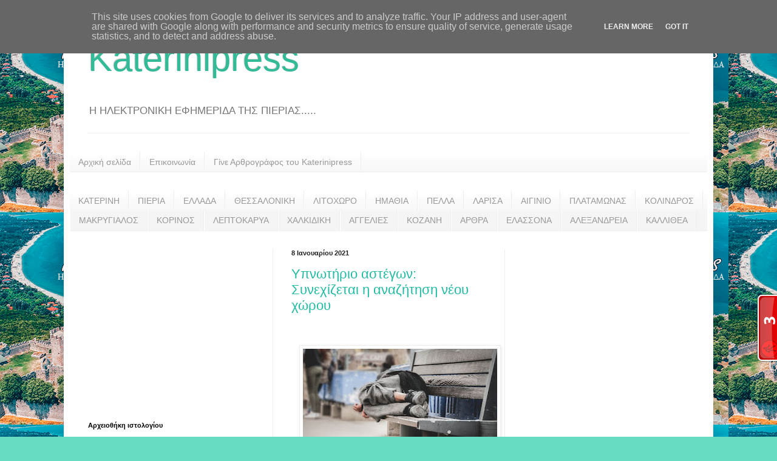

--- FILE ---
content_type: text/html; charset=utf-8
request_url: https://www.google.com/recaptcha/api2/aframe
body_size: 268
content:
<!DOCTYPE HTML><html><head><meta http-equiv="content-type" content="text/html; charset=UTF-8"></head><body><script nonce="4_p30nHRl3HvRJM9kDRlYg">/** Anti-fraud and anti-abuse applications only. See google.com/recaptcha */ try{var clients={'sodar':'https://pagead2.googlesyndication.com/pagead/sodar?'};window.addEventListener("message",function(a){try{if(a.source===window.parent){var b=JSON.parse(a.data);var c=clients[b['id']];if(c){var d=document.createElement('img');d.src=c+b['params']+'&rc='+(localStorage.getItem("rc::a")?sessionStorage.getItem("rc::b"):"");window.document.body.appendChild(d);sessionStorage.setItem("rc::e",parseInt(sessionStorage.getItem("rc::e")||0)+1);localStorage.setItem("rc::h",'1769907361366');}}}catch(b){}});window.parent.postMessage("_grecaptcha_ready", "*");}catch(b){}</script></body></html>

--- FILE ---
content_type: text/javascript;charset=UTF-8
request_url: https://whos.amung.us/pingjs/?k=4krkqhiue0&t=Katerinipress%3A%20010821&c=t&x=https%3A%2F%2Fwww.katerinipress.gr%2F2021_01_08_archive.html&y=&a=0&d=2.626&v=27&r=1327
body_size: -49
content:
WAU_r_t('3','4krkqhiue0',0);

--- FILE ---
content_type: application/javascript
request_url: https://t.dtscout.com/pv/?_a=v&_h=katerinipress.gr&_ss=26x7286kgl&_pv=1&_ls=0&_u1=1&_u3=1&_cc=us&_pl=d&_cbid=3rne&_cb=_dtspv.c
body_size: -282
content:
try{_dtspv.c({"b":"chrome@131"},'3rne');}catch(e){}